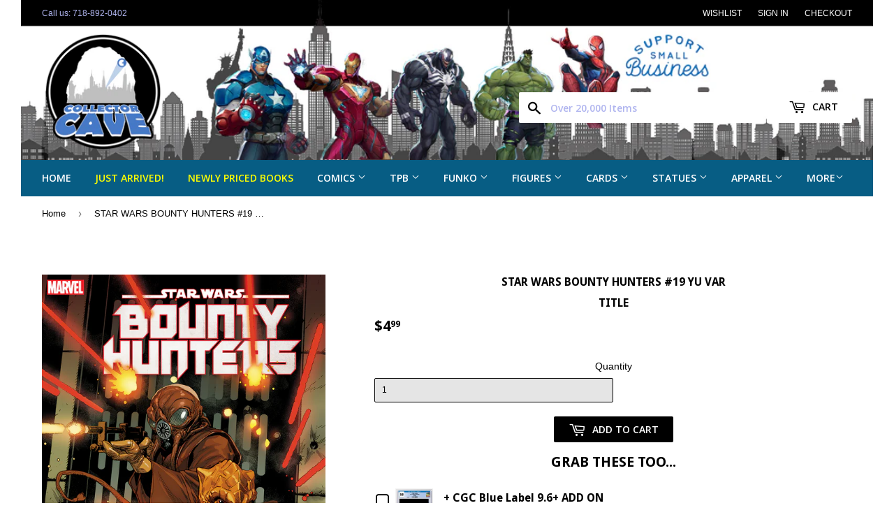

--- FILE ---
content_type: text/javascript; charset=utf-8
request_url: https://collectorcave.shop/products/cave-case-mystery-box-upcoming-february.js
body_size: 905
content:
{"id":8260284645621,"title":"CAVE CASE MYSTERY BOX : NEXT BOX 'FEBRUARY'","handle":"cave-case-mystery-box-upcoming-february","description":"\u003cdiv style=\"text-align: center;\"\u003e CAVE CASE MYSTERY BOX (\u003cstrong\u003eFEBRUARY\u003c\/strong\u003e)\u003c\/div\u003e\n\u003cdiv style=\"text-align: center;\"\u003eFINAL SIGN UPS FOR NOVEMBER BOX END 2\/\u003cstrong\u003e20\/25\u003c\/strong\u003e\n\u003c\/div\u003e\n\u003cdiv style=\"text-align: center;\"\u003eSubscribe and Save! You can cancel anytime no penalty! However, you will not want to cancel :)\u003c\/div\u003e\n\u003cdiv style=\"text-align: center;\"\u003e\u003cspan style=\"color: #ff2a00;\"\u003e\u003cstrong\u003eETA SHIP DATE 2\/28\u003c\/strong\u003e\u003c\/span\u003e\u003c\/div\u003e\n\u003cdiv style=\"text-align: center;\"\u003e\u003cspan style=\"color: #ff2a00;\"\u003e\u003cstrong\u003e\u003c\/strong\u003e\u003c\/span\u003e\u003c\/div\u003e\n\u003cdiv style=\"text-align: left;\"\u003e\u003cstrong\u003eGuarantee Hits Include:\u003c\/strong\u003e\u003c\/div\u003e\n\u003cdiv style=\"text-align: left;\"\u003e\u003c\/div\u003e\n\u003cp\u003e \u003c\/p\u003e\n\u003cul\u003e\n\u003cli\u003e\n\u003c\/li\u003e\n\u003cli\u003e\n\u003cspan style=\"font-size: 0.875rem;\"\u003eGuaranteed Minimum \u003c\/span\u003e\u003cstrong style=\"font-size: 0.875rem;\"\u003e3-5 Per Box\u003c\/strong\u003e\u003cspan style=\"font-size: 0.875rem;\"\u003e - Mystery Comic Books ranging from Golden Age to Modern. Can contain Exclusives, Incentive Ratios, Rares \u0026amp; MORE!\u003c\/span\u003e\n\u003c\/li\u003e\n\u003c\/ul\u003e\n\u003cp\u003e \u003c\/p\u003e","published_at":"2024-01-13T19:29:09-05:00","created_at":"2024-01-13T19:29:09-05:00","vendor":"Collector Cave","type":"","tags":["preorder"],"price":4999,"price_min":4999,"price_max":4999,"available":true,"price_varies":false,"compare_at_price":null,"compare_at_price_min":0,"compare_at_price_max":0,"compare_at_price_varies":false,"variants":[{"id":44439955538165,"title":"Default Title","option1":"Default Title","option2":null,"option3":null,"sku":"","requires_shipping":true,"taxable":true,"featured_image":null,"available":true,"name":"CAVE CASE MYSTERY BOX : NEXT BOX 'FEBRUARY'","public_title":null,"options":["Default Title"],"price":4999,"weight":170,"compare_at_price":null,"inventory_management":"shopify","barcode":"","requires_selling_plan":false,"selling_plan_allocations":[{"price_adjustments":[{"position":1,"price":3999}],"price":3999,"compare_at_price":4999,"per_delivery_price":3999,"selling_plan_id":3785883893,"selling_plan_group_id":"9d276e522520a9e88d225ab920107cdc65ffc5ac"}]}],"images":["\/\/cdn.shopify.com\/s\/files\/1\/2404\/3553\/files\/JANUARYCaveCase.png?v=1767807463","\/\/cdn.shopify.com\/s\/files\/1\/2404\/3553\/files\/Mystery_1.jpg?v=1767807463"],"featured_image":"\/\/cdn.shopify.com\/s\/files\/1\/2404\/3553\/files\/JANUARYCaveCase.png?v=1767807463","options":[{"name":"Title","position":1,"values":["Default Title"]}],"url":"\/products\/cave-case-mystery-box-upcoming-february","media":[{"alt":null,"id":38051156525301,"position":1,"preview_image":{"aspect_ratio":1.0,"height":1080,"width":1080,"src":"https:\/\/cdn.shopify.com\/s\/files\/1\/2404\/3553\/files\/JANUARYCaveCase.png?v=1767807463"},"aspect_ratio":1.0,"height":1080,"media_type":"image","src":"https:\/\/cdn.shopify.com\/s\/files\/1\/2404\/3553\/files\/JANUARYCaveCase.png?v=1767807463","width":1080},{"alt":null,"id":32899021275381,"position":2,"preview_image":{"aspect_ratio":1.164,"height":744,"width":866,"src":"https:\/\/cdn.shopify.com\/s\/files\/1\/2404\/3553\/files\/Mystery_1.jpg?v=1767807463"},"aspect_ratio":1.164,"height":744,"media_type":"image","src":"https:\/\/cdn.shopify.com\/s\/files\/1\/2404\/3553\/files\/Mystery_1.jpg?v=1767807463","width":866}],"requires_selling_plan":false,"selling_plan_groups":[{"id":"9d276e522520a9e88d225ab920107cdc65ffc5ac","name":"Subscribe Now! ","options":[{"name":"Deliver every","position":1,"values":["month"]}],"selling_plans":[{"id":3785883893,"name":"Monthly subscription","description":"Sign up for the monthly subscription and get FREE SHIPPING!","options":[{"name":"Deliver every","position":1,"value":"month"}],"recurring_deliveries":true,"price_adjustments":[{"order_count":null,"position":1,"value_type":"fixed_amount","value":1000}]}],"app_id":"Seal Subscriptions"}]}